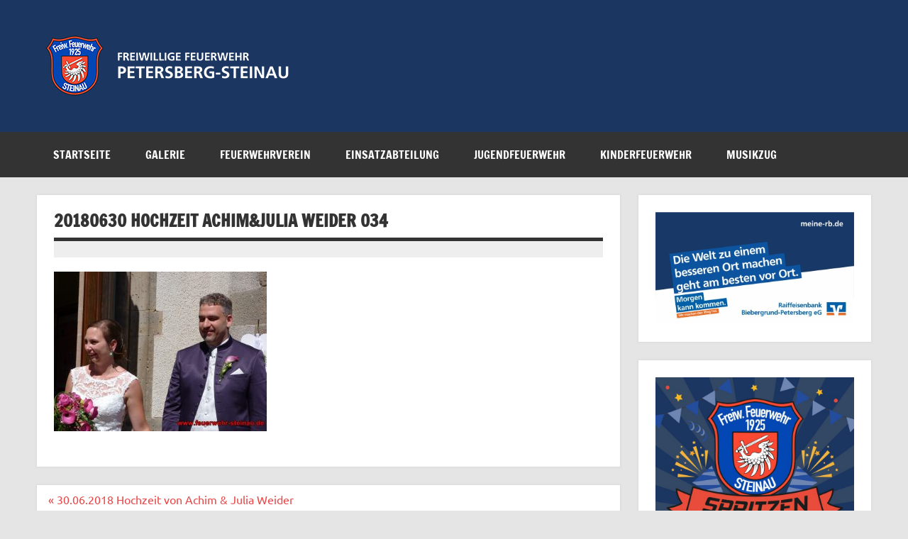

--- FILE ---
content_type: text/html; charset=UTF-8
request_url: https://feuerwehr-steinau.de/30-06-2018-hochzeit-von-achim-julia-weider/20180630-hochzeit-achimjulia-weider-034/
body_size: 52634
content:
<!DOCTYPE html><!-- HTML 5 -->
<html lang="de">

<head>
<meta charset="UTF-8" />
<meta name="viewport" content="width=device-width, initial-scale=1">
<link rel="profile" href="http://gmpg.org/xfn/11" />
<link rel="pingback" href="https://feuerwehr-steinau.de/xmlrpc.php" />

<title>20180630 Hochzeit Achim&#038;Julia Weider 034 &#8211; Freiwillige Feuerwehr Petersberg-Steinau e.V.</title>
<meta name='robots' content='max-image-preview:large' />
<link rel='dns-prefetch' href='//stats.wp.com' />
<link rel="alternate" type="application/rss+xml" title="Freiwillige Feuerwehr Petersberg-Steinau e.V. &raquo; Feed" href="https://feuerwehr-steinau.de/feed/" />
<link rel="alternate" type="application/rss+xml" title="Freiwillige Feuerwehr Petersberg-Steinau e.V. &raquo; Kommentar-Feed" href="https://feuerwehr-steinau.de/comments/feed/" />
<link rel="alternate" title="oEmbed (JSON)" type="application/json+oembed" href="https://feuerwehr-steinau.de/wp-json/oembed/1.0/embed?url=https%3A%2F%2Ffeuerwehr-steinau.de%2F30-06-2018-hochzeit-von-achim-julia-weider%2F20180630-hochzeit-achimjulia-weider-034%2F" />
<link rel="alternate" title="oEmbed (XML)" type="text/xml+oembed" href="https://feuerwehr-steinau.de/wp-json/oembed/1.0/embed?url=https%3A%2F%2Ffeuerwehr-steinau.de%2F30-06-2018-hochzeit-von-achim-julia-weider%2F20180630-hochzeit-achimjulia-weider-034%2F&#038;format=xml" />
<style id='wp-img-auto-sizes-contain-inline-css' type='text/css'>
img:is([sizes=auto i],[sizes^="auto," i]){contain-intrinsic-size:3000px 1500px}
/*# sourceURL=wp-img-auto-sizes-contain-inline-css */
</style>
<link rel='stylesheet' id='dynamicnews-custom-fonts-css' href='https://feuerwehr-steinau.de/wp-content/themes/dynamic-news-lite/css/custom-fonts.css?ver=20180413' type='text/css' media='all' />
<style id='wp-emoji-styles-inline-css' type='text/css'>

	img.wp-smiley, img.emoji {
		display: inline !important;
		border: none !important;
		box-shadow: none !important;
		height: 1em !important;
		width: 1em !important;
		margin: 0 0.07em !important;
		vertical-align: -0.1em !important;
		background: none !important;
		padding: 0 !important;
	}
/*# sourceURL=wp-emoji-styles-inline-css */
</style>
<style id='wp-block-library-inline-css' type='text/css'>
:root{--wp-block-synced-color:#7a00df;--wp-block-synced-color--rgb:122,0,223;--wp-bound-block-color:var(--wp-block-synced-color);--wp-editor-canvas-background:#ddd;--wp-admin-theme-color:#007cba;--wp-admin-theme-color--rgb:0,124,186;--wp-admin-theme-color-darker-10:#006ba1;--wp-admin-theme-color-darker-10--rgb:0,107,160.5;--wp-admin-theme-color-darker-20:#005a87;--wp-admin-theme-color-darker-20--rgb:0,90,135;--wp-admin-border-width-focus:2px}@media (min-resolution:192dpi){:root{--wp-admin-border-width-focus:1.5px}}.wp-element-button{cursor:pointer}:root .has-very-light-gray-background-color{background-color:#eee}:root .has-very-dark-gray-background-color{background-color:#313131}:root .has-very-light-gray-color{color:#eee}:root .has-very-dark-gray-color{color:#313131}:root .has-vivid-green-cyan-to-vivid-cyan-blue-gradient-background{background:linear-gradient(135deg,#00d084,#0693e3)}:root .has-purple-crush-gradient-background{background:linear-gradient(135deg,#34e2e4,#4721fb 50%,#ab1dfe)}:root .has-hazy-dawn-gradient-background{background:linear-gradient(135deg,#faaca8,#dad0ec)}:root .has-subdued-olive-gradient-background{background:linear-gradient(135deg,#fafae1,#67a671)}:root .has-atomic-cream-gradient-background{background:linear-gradient(135deg,#fdd79a,#004a59)}:root .has-nightshade-gradient-background{background:linear-gradient(135deg,#330968,#31cdcf)}:root .has-midnight-gradient-background{background:linear-gradient(135deg,#020381,#2874fc)}:root{--wp--preset--font-size--normal:16px;--wp--preset--font-size--huge:42px}.has-regular-font-size{font-size:1em}.has-larger-font-size{font-size:2.625em}.has-normal-font-size{font-size:var(--wp--preset--font-size--normal)}.has-huge-font-size{font-size:var(--wp--preset--font-size--huge)}.has-text-align-center{text-align:center}.has-text-align-left{text-align:left}.has-text-align-right{text-align:right}.has-fit-text{white-space:nowrap!important}#end-resizable-editor-section{display:none}.aligncenter{clear:both}.items-justified-left{justify-content:flex-start}.items-justified-center{justify-content:center}.items-justified-right{justify-content:flex-end}.items-justified-space-between{justify-content:space-between}.screen-reader-text{border:0;clip-path:inset(50%);height:1px;margin:-1px;overflow:hidden;padding:0;position:absolute;width:1px;word-wrap:normal!important}.screen-reader-text:focus{background-color:#ddd;clip-path:none;color:#444;display:block;font-size:1em;height:auto;left:5px;line-height:normal;padding:15px 23px 14px;text-decoration:none;top:5px;width:auto;z-index:100000}html :where(.has-border-color){border-style:solid}html :where([style*=border-top-color]){border-top-style:solid}html :where([style*=border-right-color]){border-right-style:solid}html :where([style*=border-bottom-color]){border-bottom-style:solid}html :where([style*=border-left-color]){border-left-style:solid}html :where([style*=border-width]){border-style:solid}html :where([style*=border-top-width]){border-top-style:solid}html :where([style*=border-right-width]){border-right-style:solid}html :where([style*=border-bottom-width]){border-bottom-style:solid}html :where([style*=border-left-width]){border-left-style:solid}html :where(img[class*=wp-image-]){height:auto;max-width:100%}:where(figure){margin:0 0 1em}html :where(.is-position-sticky){--wp-admin--admin-bar--position-offset:var(--wp-admin--admin-bar--height,0px)}@media screen and (max-width:600px){html :where(.is-position-sticky){--wp-admin--admin-bar--position-offset:0px}}

/*# sourceURL=wp-block-library-inline-css */
</style><style id='wp-block-image-inline-css' type='text/css'>
.wp-block-image>a,.wp-block-image>figure>a{display:inline-block}.wp-block-image img{box-sizing:border-box;height:auto;max-width:100%;vertical-align:bottom}@media not (prefers-reduced-motion){.wp-block-image img.hide{visibility:hidden}.wp-block-image img.show{animation:show-content-image .4s}}.wp-block-image[style*=border-radius] img,.wp-block-image[style*=border-radius]>a{border-radius:inherit}.wp-block-image.has-custom-border img{box-sizing:border-box}.wp-block-image.aligncenter{text-align:center}.wp-block-image.alignfull>a,.wp-block-image.alignwide>a{width:100%}.wp-block-image.alignfull img,.wp-block-image.alignwide img{height:auto;width:100%}.wp-block-image .aligncenter,.wp-block-image .alignleft,.wp-block-image .alignright,.wp-block-image.aligncenter,.wp-block-image.alignleft,.wp-block-image.alignright{display:table}.wp-block-image .aligncenter>figcaption,.wp-block-image .alignleft>figcaption,.wp-block-image .alignright>figcaption,.wp-block-image.aligncenter>figcaption,.wp-block-image.alignleft>figcaption,.wp-block-image.alignright>figcaption{caption-side:bottom;display:table-caption}.wp-block-image .alignleft{float:left;margin:.5em 1em .5em 0}.wp-block-image .alignright{float:right;margin:.5em 0 .5em 1em}.wp-block-image .aligncenter{margin-left:auto;margin-right:auto}.wp-block-image :where(figcaption){margin-bottom:1em;margin-top:.5em}.wp-block-image.is-style-circle-mask img{border-radius:9999px}@supports ((-webkit-mask-image:none) or (mask-image:none)) or (-webkit-mask-image:none){.wp-block-image.is-style-circle-mask img{border-radius:0;-webkit-mask-image:url('data:image/svg+xml;utf8,<svg viewBox="0 0 100 100" xmlns="http://www.w3.org/2000/svg"><circle cx="50" cy="50" r="50"/></svg>');mask-image:url('data:image/svg+xml;utf8,<svg viewBox="0 0 100 100" xmlns="http://www.w3.org/2000/svg"><circle cx="50" cy="50" r="50"/></svg>');mask-mode:alpha;-webkit-mask-position:center;mask-position:center;-webkit-mask-repeat:no-repeat;mask-repeat:no-repeat;-webkit-mask-size:contain;mask-size:contain}}:root :where(.wp-block-image.is-style-rounded img,.wp-block-image .is-style-rounded img){border-radius:9999px}.wp-block-image figure{margin:0}.wp-lightbox-container{display:flex;flex-direction:column;position:relative}.wp-lightbox-container img{cursor:zoom-in}.wp-lightbox-container img:hover+button{opacity:1}.wp-lightbox-container button{align-items:center;backdrop-filter:blur(16px) saturate(180%);background-color:#5a5a5a40;border:none;border-radius:4px;cursor:zoom-in;display:flex;height:20px;justify-content:center;opacity:0;padding:0;position:absolute;right:16px;text-align:center;top:16px;width:20px;z-index:100}@media not (prefers-reduced-motion){.wp-lightbox-container button{transition:opacity .2s ease}}.wp-lightbox-container button:focus-visible{outline:3px auto #5a5a5a40;outline:3px auto -webkit-focus-ring-color;outline-offset:3px}.wp-lightbox-container button:hover{cursor:pointer;opacity:1}.wp-lightbox-container button:focus{opacity:1}.wp-lightbox-container button:focus,.wp-lightbox-container button:hover,.wp-lightbox-container button:not(:hover):not(:active):not(.has-background){background-color:#5a5a5a40;border:none}.wp-lightbox-overlay{box-sizing:border-box;cursor:zoom-out;height:100vh;left:0;overflow:hidden;position:fixed;top:0;visibility:hidden;width:100%;z-index:100000}.wp-lightbox-overlay .close-button{align-items:center;cursor:pointer;display:flex;justify-content:center;min-height:40px;min-width:40px;padding:0;position:absolute;right:calc(env(safe-area-inset-right) + 16px);top:calc(env(safe-area-inset-top) + 16px);z-index:5000000}.wp-lightbox-overlay .close-button:focus,.wp-lightbox-overlay .close-button:hover,.wp-lightbox-overlay .close-button:not(:hover):not(:active):not(.has-background){background:none;border:none}.wp-lightbox-overlay .lightbox-image-container{height:var(--wp--lightbox-container-height);left:50%;overflow:hidden;position:absolute;top:50%;transform:translate(-50%,-50%);transform-origin:top left;width:var(--wp--lightbox-container-width);z-index:9999999999}.wp-lightbox-overlay .wp-block-image{align-items:center;box-sizing:border-box;display:flex;height:100%;justify-content:center;margin:0;position:relative;transform-origin:0 0;width:100%;z-index:3000000}.wp-lightbox-overlay .wp-block-image img{height:var(--wp--lightbox-image-height);min-height:var(--wp--lightbox-image-height);min-width:var(--wp--lightbox-image-width);width:var(--wp--lightbox-image-width)}.wp-lightbox-overlay .wp-block-image figcaption{display:none}.wp-lightbox-overlay button{background:none;border:none}.wp-lightbox-overlay .scrim{background-color:#fff;height:100%;opacity:.9;position:absolute;width:100%;z-index:2000000}.wp-lightbox-overlay.active{visibility:visible}@media not (prefers-reduced-motion){.wp-lightbox-overlay.active{animation:turn-on-visibility .25s both}.wp-lightbox-overlay.active img{animation:turn-on-visibility .35s both}.wp-lightbox-overlay.show-closing-animation:not(.active){animation:turn-off-visibility .35s both}.wp-lightbox-overlay.show-closing-animation:not(.active) img{animation:turn-off-visibility .25s both}.wp-lightbox-overlay.zoom.active{animation:none;opacity:1;visibility:visible}.wp-lightbox-overlay.zoom.active .lightbox-image-container{animation:lightbox-zoom-in .4s}.wp-lightbox-overlay.zoom.active .lightbox-image-container img{animation:none}.wp-lightbox-overlay.zoom.active .scrim{animation:turn-on-visibility .4s forwards}.wp-lightbox-overlay.zoom.show-closing-animation:not(.active){animation:none}.wp-lightbox-overlay.zoom.show-closing-animation:not(.active) .lightbox-image-container{animation:lightbox-zoom-out .4s}.wp-lightbox-overlay.zoom.show-closing-animation:not(.active) .lightbox-image-container img{animation:none}.wp-lightbox-overlay.zoom.show-closing-animation:not(.active) .scrim{animation:turn-off-visibility .4s forwards}}@keyframes show-content-image{0%{visibility:hidden}99%{visibility:hidden}to{visibility:visible}}@keyframes turn-on-visibility{0%{opacity:0}to{opacity:1}}@keyframes turn-off-visibility{0%{opacity:1;visibility:visible}99%{opacity:0;visibility:visible}to{opacity:0;visibility:hidden}}@keyframes lightbox-zoom-in{0%{transform:translate(calc((-100vw + var(--wp--lightbox-scrollbar-width))/2 + var(--wp--lightbox-initial-left-position)),calc(-50vh + var(--wp--lightbox-initial-top-position))) scale(var(--wp--lightbox-scale))}to{transform:translate(-50%,-50%) scale(1)}}@keyframes lightbox-zoom-out{0%{transform:translate(-50%,-50%) scale(1);visibility:visible}99%{visibility:visible}to{transform:translate(calc((-100vw + var(--wp--lightbox-scrollbar-width))/2 + var(--wp--lightbox-initial-left-position)),calc(-50vh + var(--wp--lightbox-initial-top-position))) scale(var(--wp--lightbox-scale));visibility:hidden}}
/*# sourceURL=https://feuerwehr-steinau.de/wp-includes/blocks/image/style.min.css */
</style>
<style id='global-styles-inline-css' type='text/css'>
:root{--wp--preset--aspect-ratio--square: 1;--wp--preset--aspect-ratio--4-3: 4/3;--wp--preset--aspect-ratio--3-4: 3/4;--wp--preset--aspect-ratio--3-2: 3/2;--wp--preset--aspect-ratio--2-3: 2/3;--wp--preset--aspect-ratio--16-9: 16/9;--wp--preset--aspect-ratio--9-16: 9/16;--wp--preset--color--black: #353535;--wp--preset--color--cyan-bluish-gray: #abb8c3;--wp--preset--color--white: #ffffff;--wp--preset--color--pale-pink: #f78da7;--wp--preset--color--vivid-red: #cf2e2e;--wp--preset--color--luminous-vivid-orange: #ff6900;--wp--preset--color--luminous-vivid-amber: #fcb900;--wp--preset--color--light-green-cyan: #7bdcb5;--wp--preset--color--vivid-green-cyan: #00d084;--wp--preset--color--pale-cyan-blue: #8ed1fc;--wp--preset--color--vivid-cyan-blue: #0693e3;--wp--preset--color--vivid-purple: #9b51e0;--wp--preset--color--primary: #e84747;--wp--preset--color--light-gray: #f0f0f0;--wp--preset--color--dark-gray: #777777;--wp--preset--gradient--vivid-cyan-blue-to-vivid-purple: linear-gradient(135deg,rgb(6,147,227) 0%,rgb(155,81,224) 100%);--wp--preset--gradient--light-green-cyan-to-vivid-green-cyan: linear-gradient(135deg,rgb(122,220,180) 0%,rgb(0,208,130) 100%);--wp--preset--gradient--luminous-vivid-amber-to-luminous-vivid-orange: linear-gradient(135deg,rgb(252,185,0) 0%,rgb(255,105,0) 100%);--wp--preset--gradient--luminous-vivid-orange-to-vivid-red: linear-gradient(135deg,rgb(255,105,0) 0%,rgb(207,46,46) 100%);--wp--preset--gradient--very-light-gray-to-cyan-bluish-gray: linear-gradient(135deg,rgb(238,238,238) 0%,rgb(169,184,195) 100%);--wp--preset--gradient--cool-to-warm-spectrum: linear-gradient(135deg,rgb(74,234,220) 0%,rgb(151,120,209) 20%,rgb(207,42,186) 40%,rgb(238,44,130) 60%,rgb(251,105,98) 80%,rgb(254,248,76) 100%);--wp--preset--gradient--blush-light-purple: linear-gradient(135deg,rgb(255,206,236) 0%,rgb(152,150,240) 100%);--wp--preset--gradient--blush-bordeaux: linear-gradient(135deg,rgb(254,205,165) 0%,rgb(254,45,45) 50%,rgb(107,0,62) 100%);--wp--preset--gradient--luminous-dusk: linear-gradient(135deg,rgb(255,203,112) 0%,rgb(199,81,192) 50%,rgb(65,88,208) 100%);--wp--preset--gradient--pale-ocean: linear-gradient(135deg,rgb(255,245,203) 0%,rgb(182,227,212) 50%,rgb(51,167,181) 100%);--wp--preset--gradient--electric-grass: linear-gradient(135deg,rgb(202,248,128) 0%,rgb(113,206,126) 100%);--wp--preset--gradient--midnight: linear-gradient(135deg,rgb(2,3,129) 0%,rgb(40,116,252) 100%);--wp--preset--font-size--small: 13px;--wp--preset--font-size--medium: 20px;--wp--preset--font-size--large: 36px;--wp--preset--font-size--x-large: 42px;--wp--preset--spacing--20: 0.44rem;--wp--preset--spacing--30: 0.67rem;--wp--preset--spacing--40: 1rem;--wp--preset--spacing--50: 1.5rem;--wp--preset--spacing--60: 2.25rem;--wp--preset--spacing--70: 3.38rem;--wp--preset--spacing--80: 5.06rem;--wp--preset--shadow--natural: 6px 6px 9px rgba(0, 0, 0, 0.2);--wp--preset--shadow--deep: 12px 12px 50px rgba(0, 0, 0, 0.4);--wp--preset--shadow--sharp: 6px 6px 0px rgba(0, 0, 0, 0.2);--wp--preset--shadow--outlined: 6px 6px 0px -3px rgb(255, 255, 255), 6px 6px rgb(0, 0, 0);--wp--preset--shadow--crisp: 6px 6px 0px rgb(0, 0, 0);}:where(.is-layout-flex){gap: 0.5em;}:where(.is-layout-grid){gap: 0.5em;}body .is-layout-flex{display: flex;}.is-layout-flex{flex-wrap: wrap;align-items: center;}.is-layout-flex > :is(*, div){margin: 0;}body .is-layout-grid{display: grid;}.is-layout-grid > :is(*, div){margin: 0;}:where(.wp-block-columns.is-layout-flex){gap: 2em;}:where(.wp-block-columns.is-layout-grid){gap: 2em;}:where(.wp-block-post-template.is-layout-flex){gap: 1.25em;}:where(.wp-block-post-template.is-layout-grid){gap: 1.25em;}.has-black-color{color: var(--wp--preset--color--black) !important;}.has-cyan-bluish-gray-color{color: var(--wp--preset--color--cyan-bluish-gray) !important;}.has-white-color{color: var(--wp--preset--color--white) !important;}.has-pale-pink-color{color: var(--wp--preset--color--pale-pink) !important;}.has-vivid-red-color{color: var(--wp--preset--color--vivid-red) !important;}.has-luminous-vivid-orange-color{color: var(--wp--preset--color--luminous-vivid-orange) !important;}.has-luminous-vivid-amber-color{color: var(--wp--preset--color--luminous-vivid-amber) !important;}.has-light-green-cyan-color{color: var(--wp--preset--color--light-green-cyan) !important;}.has-vivid-green-cyan-color{color: var(--wp--preset--color--vivid-green-cyan) !important;}.has-pale-cyan-blue-color{color: var(--wp--preset--color--pale-cyan-blue) !important;}.has-vivid-cyan-blue-color{color: var(--wp--preset--color--vivid-cyan-blue) !important;}.has-vivid-purple-color{color: var(--wp--preset--color--vivid-purple) !important;}.has-black-background-color{background-color: var(--wp--preset--color--black) !important;}.has-cyan-bluish-gray-background-color{background-color: var(--wp--preset--color--cyan-bluish-gray) !important;}.has-white-background-color{background-color: var(--wp--preset--color--white) !important;}.has-pale-pink-background-color{background-color: var(--wp--preset--color--pale-pink) !important;}.has-vivid-red-background-color{background-color: var(--wp--preset--color--vivid-red) !important;}.has-luminous-vivid-orange-background-color{background-color: var(--wp--preset--color--luminous-vivid-orange) !important;}.has-luminous-vivid-amber-background-color{background-color: var(--wp--preset--color--luminous-vivid-amber) !important;}.has-light-green-cyan-background-color{background-color: var(--wp--preset--color--light-green-cyan) !important;}.has-vivid-green-cyan-background-color{background-color: var(--wp--preset--color--vivid-green-cyan) !important;}.has-pale-cyan-blue-background-color{background-color: var(--wp--preset--color--pale-cyan-blue) !important;}.has-vivid-cyan-blue-background-color{background-color: var(--wp--preset--color--vivid-cyan-blue) !important;}.has-vivid-purple-background-color{background-color: var(--wp--preset--color--vivid-purple) !important;}.has-black-border-color{border-color: var(--wp--preset--color--black) !important;}.has-cyan-bluish-gray-border-color{border-color: var(--wp--preset--color--cyan-bluish-gray) !important;}.has-white-border-color{border-color: var(--wp--preset--color--white) !important;}.has-pale-pink-border-color{border-color: var(--wp--preset--color--pale-pink) !important;}.has-vivid-red-border-color{border-color: var(--wp--preset--color--vivid-red) !important;}.has-luminous-vivid-orange-border-color{border-color: var(--wp--preset--color--luminous-vivid-orange) !important;}.has-luminous-vivid-amber-border-color{border-color: var(--wp--preset--color--luminous-vivid-amber) !important;}.has-light-green-cyan-border-color{border-color: var(--wp--preset--color--light-green-cyan) !important;}.has-vivid-green-cyan-border-color{border-color: var(--wp--preset--color--vivid-green-cyan) !important;}.has-pale-cyan-blue-border-color{border-color: var(--wp--preset--color--pale-cyan-blue) !important;}.has-vivid-cyan-blue-border-color{border-color: var(--wp--preset--color--vivid-cyan-blue) !important;}.has-vivid-purple-border-color{border-color: var(--wp--preset--color--vivid-purple) !important;}.has-vivid-cyan-blue-to-vivid-purple-gradient-background{background: var(--wp--preset--gradient--vivid-cyan-blue-to-vivid-purple) !important;}.has-light-green-cyan-to-vivid-green-cyan-gradient-background{background: var(--wp--preset--gradient--light-green-cyan-to-vivid-green-cyan) !important;}.has-luminous-vivid-amber-to-luminous-vivid-orange-gradient-background{background: var(--wp--preset--gradient--luminous-vivid-amber-to-luminous-vivid-orange) !important;}.has-luminous-vivid-orange-to-vivid-red-gradient-background{background: var(--wp--preset--gradient--luminous-vivid-orange-to-vivid-red) !important;}.has-very-light-gray-to-cyan-bluish-gray-gradient-background{background: var(--wp--preset--gradient--very-light-gray-to-cyan-bluish-gray) !important;}.has-cool-to-warm-spectrum-gradient-background{background: var(--wp--preset--gradient--cool-to-warm-spectrum) !important;}.has-blush-light-purple-gradient-background{background: var(--wp--preset--gradient--blush-light-purple) !important;}.has-blush-bordeaux-gradient-background{background: var(--wp--preset--gradient--blush-bordeaux) !important;}.has-luminous-dusk-gradient-background{background: var(--wp--preset--gradient--luminous-dusk) !important;}.has-pale-ocean-gradient-background{background: var(--wp--preset--gradient--pale-ocean) !important;}.has-electric-grass-gradient-background{background: var(--wp--preset--gradient--electric-grass) !important;}.has-midnight-gradient-background{background: var(--wp--preset--gradient--midnight) !important;}.has-small-font-size{font-size: var(--wp--preset--font-size--small) !important;}.has-medium-font-size{font-size: var(--wp--preset--font-size--medium) !important;}.has-large-font-size{font-size: var(--wp--preset--font-size--large) !important;}.has-x-large-font-size{font-size: var(--wp--preset--font-size--x-large) !important;}
/*# sourceURL=global-styles-inline-css */
</style>

<style id='classic-theme-styles-inline-css' type='text/css'>
/*! This file is auto-generated */
.wp-block-button__link{color:#fff;background-color:#32373c;border-radius:9999px;box-shadow:none;text-decoration:none;padding:calc(.667em + 2px) calc(1.333em + 2px);font-size:1.125em}.wp-block-file__button{background:#32373c;color:#fff;text-decoration:none}
/*# sourceURL=/wp-includes/css/classic-themes.min.css */
</style>
<link rel='stylesheet' id='dynamicnewslite-stylesheet-css' href='https://feuerwehr-steinau.de/wp-content/themes/dynamic-news-lite/style.css?ver=1.6.8' type='text/css' media='all' />
<style id='dynamicnewslite-stylesheet-inline-css' type='text/css'>
.site-title, .site-description {
	position: absolute;
	clip: rect(1px, 1px, 1px, 1px);
}
/*# sourceURL=dynamicnewslite-stylesheet-inline-css */
</style>
<link rel='stylesheet' id='genericons-css' href='https://feuerwehr-steinau.de/wp-content/plugins/jetpack/_inc/genericons/genericons/genericons.css?ver=3.1' type='text/css' media='all' />
<link rel='stylesheet' id='einsatzverwaltung-font-awesome-css' href='https://feuerwehr-steinau.de/wp-content/plugins/einsatzverwaltung/font-awesome/css/fontawesome.min.css?ver=6.2.1' type='text/css' media='all' />
<link rel='stylesheet' id='einsatzverwaltung-font-awesome-solid-css' href='https://feuerwehr-steinau.de/wp-content/plugins/einsatzverwaltung/font-awesome/css/solid.min.css?ver=6.2.1' type='text/css' media='all' />
<link rel='stylesheet' id='einsatzverwaltung-frontend-css' href='https://feuerwehr-steinau.de/wp-content/plugins/einsatzverwaltung/css/style-frontend.css?ver=1.12.0' type='text/css' media='all' />
<style id='einsatzverwaltung-frontend-inline-css' type='text/css'>
.einsatzverwaltung-reportlist tr.report:nth-child(even) { background-color: #eeeeee; }
/*# sourceURL=einsatzverwaltung-frontend-inline-css */
</style>
<script type="text/javascript" src="https://feuerwehr-steinau.de/wp-includes/js/jquery/jquery.min.js?ver=3.7.1" id="jquery-core-js"></script>
<script type="text/javascript" src="https://feuerwehr-steinau.de/wp-includes/js/jquery/jquery-migrate.min.js?ver=3.4.1" id="jquery-migrate-js"></script>
<script type="text/javascript" id="dynamicnewslite-jquery-navigation-js-extra">
/* <![CDATA[ */
var dynamicnews_menu_title = {"text":"Men\u00fc"};
//# sourceURL=dynamicnewslite-jquery-navigation-js-extra
/* ]]> */
</script>
<script type="text/javascript" src="https://feuerwehr-steinau.de/wp-content/themes/dynamic-news-lite/js/navigation.js?ver=20210324" id="dynamicnewslite-jquery-navigation-js"></script>
<script type="text/javascript" id="dynamicnewslite-jquery-sidebar-js-extra">
/* <![CDATA[ */
var dynamicnews_sidebar_title = {"text":"Seitenleiste"};
//# sourceURL=dynamicnewslite-jquery-sidebar-js-extra
/* ]]> */
</script>
<script type="text/javascript" src="https://feuerwehr-steinau.de/wp-content/themes/dynamic-news-lite/js/sidebar.js?ver=20210324" id="dynamicnewslite-jquery-sidebar-js"></script>
<script type="text/javascript" src="https://feuerwehr-steinau.de/wp-content/plugins/einsatzverwaltung/js/reportlist.js?ver=6.9" id="einsatzverwaltung-reportlist-js"></script>
<link rel="https://api.w.org/" href="https://feuerwehr-steinau.de/wp-json/" /><link rel="alternate" title="JSON" type="application/json" href="https://feuerwehr-steinau.de/wp-json/wp/v2/media/14382" /><link rel="EditURI" type="application/rsd+xml" title="RSD" href="https://feuerwehr-steinau.de/xmlrpc.php?rsd" />
<meta name="generator" content="WordPress 6.9" />
<link rel="canonical" href="https://feuerwehr-steinau.de/30-06-2018-hochzeit-von-achim-julia-weider/20180630-hochzeit-achimjulia-weider-034/" />
<link rel='shortlink' href='https://wp.me/a8mLer-3JY' />

<link rel="stylesheet" href="https://feuerwehr-steinau.de/wp-content/plugins/count-per-day/counter.css" type="text/css" />
	<style>img#wpstats{display:none}</style>
		
<!-- Jetpack Open Graph Tags -->
<meta property="og:type" content="article" />
<meta property="og:title" content="20180630 Hochzeit Achim&#038;Julia Weider 034" />
<meta property="og:url" content="https://feuerwehr-steinau.de/30-06-2018-hochzeit-von-achim-julia-weider/20180630-hochzeit-achimjulia-weider-034/" />
<meta property="og:description" content="Besuche den Beitrag für mehr Info." />
<meta property="article:published_time" content="2018-07-01T10:44:40+00:00" />
<meta property="article:modified_time" content="2018-07-01T10:44:40+00:00" />
<meta property="og:site_name" content="Freiwillige Feuerwehr Petersberg-Steinau e.V." />
<meta property="og:image" content="https://feuerwehr-steinau.de/wp-content/uploads/2018/07/20180630-Hochzeit-AchimJulia-Weider-034.jpg" />
<meta property="og:image:alt" content="" />
<meta property="og:locale" content="de_DE" />
<meta name="twitter:site" content="@ffsteinau" />
<meta name="twitter:text:title" content="20180630 Hochzeit Achim&#038;Julia Weider 034" />
<meta name="twitter:image" content="https://feuerwehr-steinau.de/wp-content/uploads/2018/07/20180630-Hochzeit-AchimJulia-Weider-034.jpg?w=640" />
<meta name="twitter:card" content="summary_large_image" />
<meta name="twitter:description" content="Besuche den Beitrag für mehr Info." />

<!-- End Jetpack Open Graph Tags -->
<link rel="icon" href="https://feuerwehr-steinau.de/wp-content/uploads/2015/12/cropped-logo_feuerwehr-32x32.png" sizes="32x32" />
<link rel="icon" href="https://feuerwehr-steinau.de/wp-content/uploads/2015/12/cropped-logo_feuerwehr-192x192.png" sizes="192x192" />
<link rel="apple-touch-icon" href="https://feuerwehr-steinau.de/wp-content/uploads/2015/12/cropped-logo_feuerwehr-180x180.png" />
<meta name="msapplication-TileImage" content="https://feuerwehr-steinau.de/wp-content/uploads/2015/12/cropped-logo_feuerwehr-270x270.png" />
		<style type="text/css" id="wp-custom-css">
			/*
Hier kannst du dein eigenes CSS einfügen.

Klicke auf das Hilfe-Symbol oben, um mehr zu lernen.
*/
#header-wrap {
  background-color: #1b3661;
}

#header #logo img {
	width: 600px;
}

article .wp-post-image {
	width: 100%;
	height: 240px;
  object-fit: cover;	
}

.type-einsatz {
	margin: 0 0 1.5em 0;
  padding: 0.8em 1.5em 1.5em;
  box-shadow: 0 0 4px #ddd;
  border: 1px solid #ddd;
  background: #fff;
}

.einsatzberichte .einsatzbericht a {
	font-size: 11pt;
}

.einsatzberichte .einsatzbericht .einsatzdatum {
	font-size: 11pt;
	padding-left: 30px;
}		</style>
		</head>

<body class="attachment wp-singular attachment-template-default single single-attachment postid-14382 attachmentid-14382 attachment-jpeg wp-custom-logo wp-theme-dynamic-news-lite wide-layout sliding-sidebar mobile-header-none">

<a class="skip-link screen-reader-text" href="#content">Zum Inhalt springen</a>

<div id="wrapper" class="hfeed">

	<div id="topnavi-wrap">
		
	<div id="topnavi" class="container clearfix">

		
	</div>
	</div>

	<div id="header-wrap">

		<header id="header" class="container clearfix" role="banner">

			<div id="logo" class="clearfix">

				<a href="https://feuerwehr-steinau.de/" class="custom-logo-link" rel="home"><img width="600" height="90" src="https://feuerwehr-steinau.de/wp-content/uploads/2017/02/header_feuerwehr_600_90.png" class="custom-logo" alt="Freiwillige Feuerwehr Petersberg-Steinau e.V." decoding="async" fetchpriority="high" srcset="https://feuerwehr-steinau.de/wp-content/uploads/2017/02/header_feuerwehr_600_90.png 600w, https://feuerwehr-steinau.de/wp-content/uploads/2017/02/header_feuerwehr_600_90-300x45.png 300w, https://feuerwehr-steinau.de/wp-content/uploads/2017/02/header_feuerwehr_600_90-400x60.png 400w" sizes="(max-width: 600px) 100vw, 600px" data-attachment-id="11876" data-permalink="https://feuerwehr-steinau.de/header_feuerwehr_600_90/" data-orig-file="https://feuerwehr-steinau.de/wp-content/uploads/2017/02/header_feuerwehr_600_90.png" data-orig-size="600,90" data-comments-opened="0" data-image-meta="{&quot;aperture&quot;:&quot;0&quot;,&quot;credit&quot;:&quot;&quot;,&quot;camera&quot;:&quot;&quot;,&quot;caption&quot;:&quot;&quot;,&quot;created_timestamp&quot;:&quot;0&quot;,&quot;copyright&quot;:&quot;&quot;,&quot;focal_length&quot;:&quot;0&quot;,&quot;iso&quot;:&quot;0&quot;,&quot;shutter_speed&quot;:&quot;0&quot;,&quot;title&quot;:&quot;&quot;,&quot;orientation&quot;:&quot;0&quot;}" data-image-title="header_feuerwehr_600_90" data-image-description="" data-image-caption="" data-medium-file="https://feuerwehr-steinau.de/wp-content/uploads/2017/02/header_feuerwehr_600_90-300x45.png" data-large-file="https://feuerwehr-steinau.de/wp-content/uploads/2017/02/header_feuerwehr_600_90.png" /></a>				
		<p class="site-title"><a href="https://feuerwehr-steinau.de/" rel="home">Freiwillige Feuerwehr Petersberg-Steinau e.V.</a></p>

					
			<p class="site-description">Feuerwehr der Gemeinde Petersberg</p>

		
			</div>

			<div id="header-content" class="clearfix">
							</div>

		</header>

	</div>

	<div id="navi-wrap">
		<nav id="mainnav" class="container clearfix" role="navigation">
			<ul id="mainnav-menu" class="main-navigation-menu"><li id="menu-item-11418" class="menu-item menu-item-type-custom menu-item-object-custom menu-item-home menu-item-11418"><a href="https://feuerwehr-steinau.de/">Startseite</a></li>
<li id="menu-item-11471" class="menu-item menu-item-type-taxonomy menu-item-object-category menu-item-11471"><a href="https://feuerwehr-steinau.de/category/galerie/">Galerie</a></li>
<li id="menu-item-185" class="menu-item menu-item-type-post_type menu-item-object-page menu-item-has-children menu-item-185"><a href="https://feuerwehr-steinau.de/verein/">Feuerwehrverein</a>
<ul class="sub-menu">
	<li id="menu-item-186" class="menu-item menu-item-type-post_type menu-item-object-page menu-item-186"><a href="https://feuerwehr-steinau.de/verein-wir-uber-uns/">Wir über uns</a></li>
	<li id="menu-item-194" class="menu-item menu-item-type-post_type menu-item-object-page menu-item-194"><a href="https://feuerwehr-steinau.de/verein-ansprechpartner/">Ansprechpartner</a></li>
	<li id="menu-item-13878" class="menu-item menu-item-type-post_type menu-item-object-page menu-item-13878"><a href="https://feuerwehr-steinau.de/verein-gesamtvorstand/">Gesamtvorstand</a></li>
	<li id="menu-item-204" class="menu-item menu-item-type-post_type menu-item-object-page menu-item-204"><a href="https://feuerwehr-steinau.de/verein-satzung/">Satzung</a></li>
	<li id="menu-item-487" class="menu-item menu-item-type-post_type menu-item-object-page menu-item-487"><a href="https://feuerwehr-steinau.de/?page_id=485">Statistik</a></li>
	<li id="menu-item-208" class="menu-item menu-item-type-post_type menu-item-object-page menu-item-208"><a href="https://feuerwehr-steinau.de/verein-mitgliedschaft/">Mitgliedschaft</a></li>
	<li id="menu-item-109" class="menu-item menu-item-type-post_type menu-item-object-page menu-item-has-children menu-item-109"><a href="https://feuerwehr-steinau.de/chronik-der-feuerwehr-steinau/">Chronik</a>
	<ul class="sub-menu">
		<li id="menu-item-21738" class="menu-item menu-item-type-post_type menu-item-object-page menu-item-21738"><a href="https://feuerwehr-steinau.de/anhaenge/">Anhänge</a></li>
	</ul>
</li>
	<li id="menu-item-257" class="menu-item menu-item-type-post_type menu-item-object-page menu-item-257"><a href="https://feuerwehr-steinau.de/verein-feuerwehrlied/">Feuerwehrlied</a></li>
	<li id="menu-item-253" class="menu-item menu-item-type-post_type menu-item-object-page menu-item-253"><a href="https://feuerwehr-steinau.de/heiliger-florian-florianslied/">Florianslied</a></li>
	<li id="menu-item-387" class="menu-item menu-item-type-post_type menu-item-object-page menu-item-387"><a href="https://feuerwehr-steinau.de/danke/">Danke</a></li>
	<li id="menu-item-496" class="menu-item menu-item-type-post_type menu-item-object-page menu-item-496"><a href="https://feuerwehr-steinau.de/links/">Links</a></li>
	<li id="menu-item-7566" class="menu-item menu-item-type-post_type menu-item-object-page menu-item-7566"><a href="https://feuerwehr-steinau.de/?page_id=731">Jahreshauptversammlung</a></li>
</ul>
</li>
<li id="menu-item-98" class="menu-item menu-item-type-post_type menu-item-object-page menu-item-has-children menu-item-98"><a href="https://feuerwehr-steinau.de/einsatzabteilung/">Einsatzabteilung</a>
<ul class="sub-menu">
	<li id="menu-item-95" class="menu-item menu-item-type-post_type menu-item-object-page menu-item-95"><a href="https://feuerwehr-steinau.de/ea-wir-uber-uns/">Wir über uns</a></li>
	<li id="menu-item-211" class="menu-item menu-item-type-post_type menu-item-object-page menu-item-211"><a href="https://feuerwehr-steinau.de/einsatzabteilung-ansprechpartner/">Ansprechpartner</a></li>
	<li id="menu-item-11463" class="menu-item menu-item-type-post_type menu-item-object-page menu-item-has-children menu-item-11463"><a href="https://feuerwehr-steinau.de/fuhrpark/">Fuhrpark</a>
	<ul class="sub-menu">
		<li id="menu-item-19035" class="menu-item menu-item-type-post_type menu-item-object-page menu-item-19035"><a href="https://feuerwehr-steinau.de/lf10/">LF10</a></li>
		<li id="menu-item-11465" class="menu-item menu-item-type-post_type menu-item-object-page menu-item-11465"><a href="https://feuerwehr-steinau.de/fuhrpark/mtf/">MTF 1</a></li>
		<li id="menu-item-19080" class="menu-item menu-item-type-post_type menu-item-object-page menu-item-19080"><a href="https://feuerwehr-steinau.de/mtf-2/">MTF 2</a></li>
		<li id="menu-item-11464" class="menu-item menu-item-type-post_type menu-item-object-page menu-item-11464"><a href="https://feuerwehr-steinau.de/fuhrpark/fwa/">FwA</a></li>
		<li id="menu-item-11466" class="menu-item menu-item-type-post_type menu-item-object-page menu-item-11466"><a href="https://feuerwehr-steinau.de/fuhrpark/ehemaligefahrzeuge/">Ehemalige Fahrzeuge</a></li>
	</ul>
</li>
	<li id="menu-item-11432" class="menu-item menu-item-type-taxonomy menu-item-object-category menu-item-11432"><a href="https://feuerwehr-steinau.de/category/einsatzabteilung/einsaetze/">Einsätze</a></li>
	<li id="menu-item-214" class="menu-item menu-item-type-post_type menu-item-object-page menu-item-214"><a href="https://feuerwehr-steinau.de/einsatzabteilung-mitglieder/">Mitglieder</a></li>
	<li id="menu-item-161" class="menu-item menu-item-type-post_type menu-item-object-page menu-item-161"><a href="https://feuerwehr-steinau.de/dienstplan-einsatzabteilung/">Dienstplan</a></li>
	<li id="menu-item-8511" class="menu-item menu-item-type-post_type menu-item-object-page menu-item-8511"><a href="https://feuerwehr-steinau.de/intern/">Intern</a></li>
</ul>
</li>
<li id="menu-item-97" class="menu-item menu-item-type-post_type menu-item-object-page menu-item-has-children menu-item-97"><a href="https://feuerwehr-steinau.de/jugendfeuerwehr/">Jugendfeuerwehr</a>
<ul class="sub-menu">
	<li id="menu-item-146" class="menu-item menu-item-type-post_type menu-item-object-page menu-item-146"><a href="https://feuerwehr-steinau.de/jugendfeuerwehr-wir-uber-uns/">Wir über uns</a></li>
	<li id="menu-item-195" class="menu-item menu-item-type-post_type menu-item-object-page menu-item-195"><a href="https://feuerwehr-steinau.de/jugendfeuerwehr-ansprechpartner/">Ansprechpartner</a></li>
	<li id="menu-item-160" class="menu-item menu-item-type-post_type menu-item-object-page menu-item-160"><a href="https://feuerwehr-steinau.de/dienstplan-jugendfeuerwehr/">Dienstplan</a></li>
</ul>
</li>
<li id="menu-item-229" class="menu-item menu-item-type-post_type menu-item-object-page menu-item-has-children menu-item-229"><a href="https://feuerwehr-steinau.de/kindergruppe/">Kinderfeuerwehr</a>
<ul class="sub-menu">
	<li id="menu-item-228" class="menu-item menu-item-type-post_type menu-item-object-page menu-item-228"><a href="https://feuerwehr-steinau.de/kindergruppe-wir-uber-uns/">Wir über uns</a></li>
	<li id="menu-item-227" class="menu-item menu-item-type-post_type menu-item-object-page menu-item-227"><a href="https://feuerwehr-steinau.de/kindergruppe-ansprechpartner/">Ansprechpartner</a></li>
	<li id="menu-item-159" class="menu-item menu-item-type-post_type menu-item-object-page menu-item-159"><a href="https://feuerwehr-steinau.de/dienstplan-kindergruppe/">Dienstplan</a></li>
</ul>
</li>
<li id="menu-item-241" class="menu-item menu-item-type-post_type menu-item-object-page menu-item-has-children menu-item-241"><a href="https://feuerwehr-steinau.de/musikzug/">Musikzug</a>
<ul class="sub-menu">
	<li id="menu-item-240" class="menu-item menu-item-type-post_type menu-item-object-page menu-item-240"><a href="https://feuerwehr-steinau.de/musikzug-wir-uber-uns/">Wir über uns</a></li>
	<li id="menu-item-239" class="menu-item menu-item-type-post_type menu-item-object-page menu-item-239"><a href="https://feuerwehr-steinau.de/musikzug-ansprechpartner/">Ansprechpartner</a></li>
	<li id="menu-item-238" class="menu-item menu-item-type-post_type menu-item-object-page menu-item-238"><a href="https://feuerwehr-steinau.de/musikzug-mitglieder/">Mitglieder</a></li>
	<li id="menu-item-288" class="menu-item menu-item-type-post_type menu-item-object-page menu-item-288"><a href="https://feuerwehr-steinau.de/dienstplan-musikzug/">Dienstplan</a></li>
	<li id="menu-item-21060" class="menu-item menu-item-type-post_type menu-item-object-page menu-item-has-children menu-item-21060"><a href="https://feuerwehr-steinau.de/bluefires/">BlueFires</a>
	<ul class="sub-menu">
		<li id="menu-item-21973" class="menu-item menu-item-type-post_type menu-item-object-page menu-item-21973"><a href="https://feuerwehr-steinau.de/dienstplan-bluefires/">Dienstplan BlueFires</a></li>
	</ul>
</li>
</ul>
</li>
</ul>		</nav>
	</div>

	
	<div id="wrap" class="container clearfix">
		
		<section id="content" class="primary" role="main">
		
					
		
	<article id="post-14382" class="post-14382 attachment type-attachment status-inherit hentry">
	
		<h1 class="entry-title post-title">20180630 Hochzeit Achim&#038;Julia Weider 034</h1>		
		<div class="entry-meta postmeta clearfix"></div>
		
				
		<div class="entry clearfix">
			<p class="attachment"><a href='https://feuerwehr-steinau.de/wp-content/uploads/2018/07/20180630-Hochzeit-AchimJulia-Weider-034.jpg'><img decoding="async" width="300" height="225" src="https://feuerwehr-steinau.de/wp-content/uploads/2018/07/20180630-Hochzeit-AchimJulia-Weider-034-300x225.jpg" class="attachment-medium size-medium" alt="" srcset="https://feuerwehr-steinau.de/wp-content/uploads/2018/07/20180630-Hochzeit-AchimJulia-Weider-034-300x225.jpg 300w, https://feuerwehr-steinau.de/wp-content/uploads/2018/07/20180630-Hochzeit-AchimJulia-Weider-034-768x576.jpg 768w, https://feuerwehr-steinau.de/wp-content/uploads/2018/07/20180630-Hochzeit-AchimJulia-Weider-034-400x300.jpg 400w, https://feuerwehr-steinau.de/wp-content/uploads/2018/07/20180630-Hochzeit-AchimJulia-Weider-034.jpg 800w" sizes="(max-width: 300px) 100vw, 300px" data-attachment-id="14382" data-permalink="https://feuerwehr-steinau.de/30-06-2018-hochzeit-von-achim-julia-weider/20180630-hochzeit-achimjulia-weider-034/" data-orig-file="https://feuerwehr-steinau.de/wp-content/uploads/2018/07/20180630-Hochzeit-AchimJulia-Weider-034.jpg" data-orig-size="800,600" data-comments-opened="0" data-image-meta="{&quot;aperture&quot;:&quot;0&quot;,&quot;credit&quot;:&quot;&quot;,&quot;camera&quot;:&quot;&quot;,&quot;caption&quot;:&quot;&quot;,&quot;created_timestamp&quot;:&quot;0&quot;,&quot;copyright&quot;:&quot;&quot;,&quot;focal_length&quot;:&quot;0&quot;,&quot;iso&quot;:&quot;0&quot;,&quot;shutter_speed&quot;:&quot;0&quot;,&quot;title&quot;:&quot;&quot;,&quot;orientation&quot;:&quot;0&quot;}" data-image-title="20180630 Hochzeit Achim&amp;#038;Julia Weider 034" data-image-description="" data-image-caption="" data-medium-file="https://feuerwehr-steinau.de/wp-content/uploads/2018/07/20180630-Hochzeit-AchimJulia-Weider-034-300x225.jpg" data-large-file="https://feuerwehr-steinau.de/wp-content/uploads/2018/07/20180630-Hochzeit-AchimJulia-Weider-034.jpg" /></a></p>
			<!-- <rdf:RDF xmlns:rdf="http://www.w3.org/1999/02/22-rdf-syntax-ns#"
			xmlns:dc="http://purl.org/dc/elements/1.1/"
			xmlns:trackback="http://madskills.com/public/xml/rss/module/trackback/">
		<rdf:Description rdf:about="https://feuerwehr-steinau.de/30-06-2018-hochzeit-von-achim-julia-weider/20180630-hochzeit-achimjulia-weider-034/"
    dc:identifier="https://feuerwehr-steinau.de/30-06-2018-hochzeit-von-achim-julia-weider/20180630-hochzeit-achimjulia-weider-034/"
    dc:title="20180630 Hochzeit Achim&#038;Julia Weider 034"
    trackback:ping="https://feuerwehr-steinau.de/30-06-2018-hochzeit-von-achim-julia-weider/20180630-hochzeit-achimjulia-weider-034/trackback/" />
</rdf:RDF> -->
			<div class="page-links"></div>			
		</div>
		
		<div class="postinfo clearfix">
			<span class="meta-category">
							</span>

		</div>

	</article>
		
		
	<nav class="navigation post-navigation" aria-label="Beiträge">
		<h2 class="screen-reader-text">Beitrags-Navigation</h2>
		<div class="nav-links"><div class="nav-previous"><a href="https://feuerwehr-steinau.de/30-06-2018-hochzeit-von-achim-julia-weider/" rel="prev">&laquo; 30.06.2018 Hochzeit von Achim &#038; Julia Weider</a></div></div>
	</nav>			
					
		

		
		</section>
		
		
	<section id="sidebar" class="secondary clearfix" role="complementary">

		<aside id="media_image-3" class="widget widget_media_image clearfix"><a href="https://www.rb-biebergrund-petersberg.de/privatkunden.html"><img class="image " src="https://vereins-hosting.de/Scripte/Sponsor-Login/SponsorLogos/RaibaPet_big_588b356a29a1b_166.jpg" alt="" width="388" height="219" decoding="async" loading="lazy" /></a></aside><aside id="block-11" class="widget widget_block widget_media_image clearfix">
<figure class="wp-block-image size-large"><img loading="lazy" decoding="async" width="724" height="1024" src="http://feuerwehr-steinau.de/wp-content/uploads/2026/01/PHOTO-2026-01-15-20-22-53-724x1024.jpg" alt="" class="wp-image-22645" srcset="https://feuerwehr-steinau.de/wp-content/uploads/2026/01/PHOTO-2026-01-15-20-22-53-724x1024.jpg 724w, https://feuerwehr-steinau.de/wp-content/uploads/2026/01/PHOTO-2026-01-15-20-22-53-212x300.jpg 212w, https://feuerwehr-steinau.de/wp-content/uploads/2026/01/PHOTO-2026-01-15-20-22-53-768x1086.jpg 768w, https://feuerwehr-steinau.de/wp-content/uploads/2026/01/PHOTO-2026-01-15-20-22-53-1086x1536.jpg 1086w, https://feuerwehr-steinau.de/wp-content/uploads/2026/01/PHOTO-2026-01-15-20-22-53.jpg 1414w" sizes="auto, (max-width: 724px) 100vw, 724px" /></figure>
</aside><aside id="einsatzverwaltung_widget-4" class="widget widget_einsatzverwaltung_widget clearfix"><h3 class="widgettitle"><span>Letzte Einsätze</span></h3><ul class="einsatzberichte"><li class="einsatzbericht"><a href="https://feuerwehr-steinau.de/einsatzberichte/22634/" rel="bookmark" class="einsatzmeldung">H 1 &#8211; Fahrbahneinschränkung</a><br><span class="einsatzdatum">13. Januar 2026</span> | <span class="einsatzzeit">14:39</span><br><span class="einsatzart">Hilfeleistung</span></li><li class="einsatzbericht"><a href="https://feuerwehr-steinau.de/einsatzberichte/f-bma-brandmeldeanlage-70/" rel="bookmark" class="einsatzmeldung">F BMA &#8211; Brandmeldeanlage</a><br><span class="einsatzdatum">13. Januar 2026</span> | <span class="einsatzzeit">11:50</span></li><li class="einsatzbericht"><a href="https://feuerwehr-steinau.de/einsatzberichte/h-1y-tuer/" rel="bookmark" class="einsatzmeldung">H 1Y &#8211; Tür</a><br><span class="einsatzdatum">10. Januar 2026</span> | <span class="einsatzzeit">22:44</span><br><span class="einsatzart">Hilfeleistung</span></li></ul></aside><aside id="text-5" class="widget widget_text clearfix"><h3 class="widgettitle"><span>Kalender</span></h3>			<div class="textwidget"><iframe 
src="https://calendar.google.com/calendar/embed?showTitle=0&amp;
showNav=0&amp;showDate=0&amp;showPrint=0&amp;showTabs=0&amp;
showCalendars=0&amp;showTz=0&amp;mode=AGENDA&amp;height=340&amp;wkst=1&amp;bgcolor=%23FFFFFF&amp;

src=ffsteinau%40gmail.com&amp;color=%23333333&amp;
src=t8uolr687ao166tnlu6t1pr66k%40group.calendar.google.com&amp;color=%23711616&amp;
src=p4mhfn9bgrk51jrgrv8kbou23s%40group.calendar.google.com&amp;color=%23853104&amp;
src=il1n1man00644qu0upikvfk5m4%40group.calendar.google.com&amp;color=%23182C57&amp;
src=spn3d6kdgqqkjmed9fbobbm8tc%40group.calendar.google.com&amp;color=%232F6309&amp;
src=u4b914mc8kg1o9fvt83n1jlga8%40group.calendar.google.com&amp;color=%238C500B&amp;
src=h9135jhl538dhv0du9lgks9scs%40group.calendar.google.com&amp;color=%23182C57&amp;

ctz=Europe%2FBerlin" style="border-width:0" frameborder="0" scrolling="no"></iframe>
<br><br>
<ul>
<li><a href="https://feuerwehr-steinau.de/termine/"> <b>Wochen- und Monatsansicht</b></a></li>
<li><a href="https://feuerwehr-steinau.de/mobiler-kalender/"> <b>Mobiler Kalender</b></a></li>
</ul></div>
		</aside><aside id="text-2" class="widget widget_text clearfix"><h3 class="widgettitle"><span>Mobiler Feuerwehr-Kalender</span></h3>			<div class="textwidget"><p>
  <a href="http://feuerwehr-steinau.de/mobiler-kalender/"> <b>-&gt; Hier geht's zur Anleitung!</b></a></p></div>
		</aside><aside id="countperday_widget-2" class="widget widget_countperday_widget clearfix"><h3 class="widgettitle"><span>Besucherzähler</span></h3><ul class="cpd"><li class="cpd-l"><span id="cpd_number_getuserall" class="cpd-r">141086</span>Besucher gesamt:</li><li class="cpd-l"><span id="cpd_number_getusertoday" class="cpd-r">328</span>Besucher heute:</li><li class="cpd-l"><span id="cpd_number_getreadsall" class="cpd-r">340528</span>Seitenaufrufe gesamt:</li><li class="cpd-l"><span id="cpd_number_getreadstoday" class="cpd-r">371</span>Seitenaufrufe heute:</li><li class="cpd-l"><span id="cpd_number_getfirstcount" class="cpd-r">9. November 2012</span>gezählt ab:</li></ul></aside>
	</section>
	</div>
	

	<div id="footer-wrap">

		<footer id="footer" class="container clearfix" role="contentinfo">

			
				<nav id="footernav" class="clearfix" role="navigation">
					<ul id="footernav-menu" class="menu"><li id="menu-item-20" class="menu-item menu-item-type-post_type menu-item-object-page menu-item-20"><a href="https://feuerwehr-steinau.de/kontakt/">Kontakt</a></li>
<li id="menu-item-18" class="menu-item menu-item-type-post_type menu-item-object-page menu-item-18"><a href="https://feuerwehr-steinau.de/impressum/">Impressum</a></li>
<li id="menu-item-14016" class="menu-item menu-item-type-post_type menu-item-object-page menu-item-privacy-policy menu-item-14016"><a rel="privacy-policy" href="https://feuerwehr-steinau.de/datenschutz/">Datenschutz</a></li>
</ul>				</nav>

			
			<div id="footer-text">
				
	<span class="credit-link">
		WordPress-Theme: Dynamic News von ThemeZee.	</span>

				</div>

		</footer>

	</div>

</div><!-- end #wrapper -->

<script type="speculationrules">
{"prefetch":[{"source":"document","where":{"and":[{"href_matches":"/*"},{"not":{"href_matches":["/wp-*.php","/wp-admin/*","/wp-content/uploads/*","/wp-content/*","/wp-content/plugins/*","/wp-content/themes/dynamic-news-lite/*","/*\\?(.+)"]}},{"not":{"selector_matches":"a[rel~=\"nofollow\"]"}},{"not":{"selector_matches":".no-prefetch, .no-prefetch a"}}]},"eagerness":"conservative"}]}
</script>
<script type="text/javascript" id="jetpack-stats-js-before">
/* <![CDATA[ */
_stq = window._stq || [];
_stq.push([ "view", {"v":"ext","blog":"123635467","post":"14382","tz":"1","srv":"feuerwehr-steinau.de","j":"1:15.4"} ]);
_stq.push([ "clickTrackerInit", "123635467", "14382" ]);
//# sourceURL=jetpack-stats-js-before
/* ]]> */
</script>
<script type="text/javascript" src="https://stats.wp.com/e-202603.js" id="jetpack-stats-js" defer="defer" data-wp-strategy="defer"></script>
<script id="wp-emoji-settings" type="application/json">
{"baseUrl":"https://s.w.org/images/core/emoji/17.0.2/72x72/","ext":".png","svgUrl":"https://s.w.org/images/core/emoji/17.0.2/svg/","svgExt":".svg","source":{"concatemoji":"https://feuerwehr-steinau.de/wp-includes/js/wp-emoji-release.min.js?ver=6.9"}}
</script>
<script type="module">
/* <![CDATA[ */
/*! This file is auto-generated */
const a=JSON.parse(document.getElementById("wp-emoji-settings").textContent),o=(window._wpemojiSettings=a,"wpEmojiSettingsSupports"),s=["flag","emoji"];function i(e){try{var t={supportTests:e,timestamp:(new Date).valueOf()};sessionStorage.setItem(o,JSON.stringify(t))}catch(e){}}function c(e,t,n){e.clearRect(0,0,e.canvas.width,e.canvas.height),e.fillText(t,0,0);t=new Uint32Array(e.getImageData(0,0,e.canvas.width,e.canvas.height).data);e.clearRect(0,0,e.canvas.width,e.canvas.height),e.fillText(n,0,0);const a=new Uint32Array(e.getImageData(0,0,e.canvas.width,e.canvas.height).data);return t.every((e,t)=>e===a[t])}function p(e,t){e.clearRect(0,0,e.canvas.width,e.canvas.height),e.fillText(t,0,0);var n=e.getImageData(16,16,1,1);for(let e=0;e<n.data.length;e++)if(0!==n.data[e])return!1;return!0}function u(e,t,n,a){switch(t){case"flag":return n(e,"\ud83c\udff3\ufe0f\u200d\u26a7\ufe0f","\ud83c\udff3\ufe0f\u200b\u26a7\ufe0f")?!1:!n(e,"\ud83c\udde8\ud83c\uddf6","\ud83c\udde8\u200b\ud83c\uddf6")&&!n(e,"\ud83c\udff4\udb40\udc67\udb40\udc62\udb40\udc65\udb40\udc6e\udb40\udc67\udb40\udc7f","\ud83c\udff4\u200b\udb40\udc67\u200b\udb40\udc62\u200b\udb40\udc65\u200b\udb40\udc6e\u200b\udb40\udc67\u200b\udb40\udc7f");case"emoji":return!a(e,"\ud83e\u1fac8")}return!1}function f(e,t,n,a){let r;const o=(r="undefined"!=typeof WorkerGlobalScope&&self instanceof WorkerGlobalScope?new OffscreenCanvas(300,150):document.createElement("canvas")).getContext("2d",{willReadFrequently:!0}),s=(o.textBaseline="top",o.font="600 32px Arial",{});return e.forEach(e=>{s[e]=t(o,e,n,a)}),s}function r(e){var t=document.createElement("script");t.src=e,t.defer=!0,document.head.appendChild(t)}a.supports={everything:!0,everythingExceptFlag:!0},new Promise(t=>{let n=function(){try{var e=JSON.parse(sessionStorage.getItem(o));if("object"==typeof e&&"number"==typeof e.timestamp&&(new Date).valueOf()<e.timestamp+604800&&"object"==typeof e.supportTests)return e.supportTests}catch(e){}return null}();if(!n){if("undefined"!=typeof Worker&&"undefined"!=typeof OffscreenCanvas&&"undefined"!=typeof URL&&URL.createObjectURL&&"undefined"!=typeof Blob)try{var e="postMessage("+f.toString()+"("+[JSON.stringify(s),u.toString(),c.toString(),p.toString()].join(",")+"));",a=new Blob([e],{type:"text/javascript"});const r=new Worker(URL.createObjectURL(a),{name:"wpTestEmojiSupports"});return void(r.onmessage=e=>{i(n=e.data),r.terminate(),t(n)})}catch(e){}i(n=f(s,u,c,p))}t(n)}).then(e=>{for(const n in e)a.supports[n]=e[n],a.supports.everything=a.supports.everything&&a.supports[n],"flag"!==n&&(a.supports.everythingExceptFlag=a.supports.everythingExceptFlag&&a.supports[n]);var t;a.supports.everythingExceptFlag=a.supports.everythingExceptFlag&&!a.supports.flag,a.supports.everything||((t=a.source||{}).concatemoji?r(t.concatemoji):t.wpemoji&&t.twemoji&&(r(t.twemoji),r(t.wpemoji)))});
//# sourceURL=https://feuerwehr-steinau.de/wp-includes/js/wp-emoji-loader.min.js
/* ]]> */
</script>
</body>
</html>
